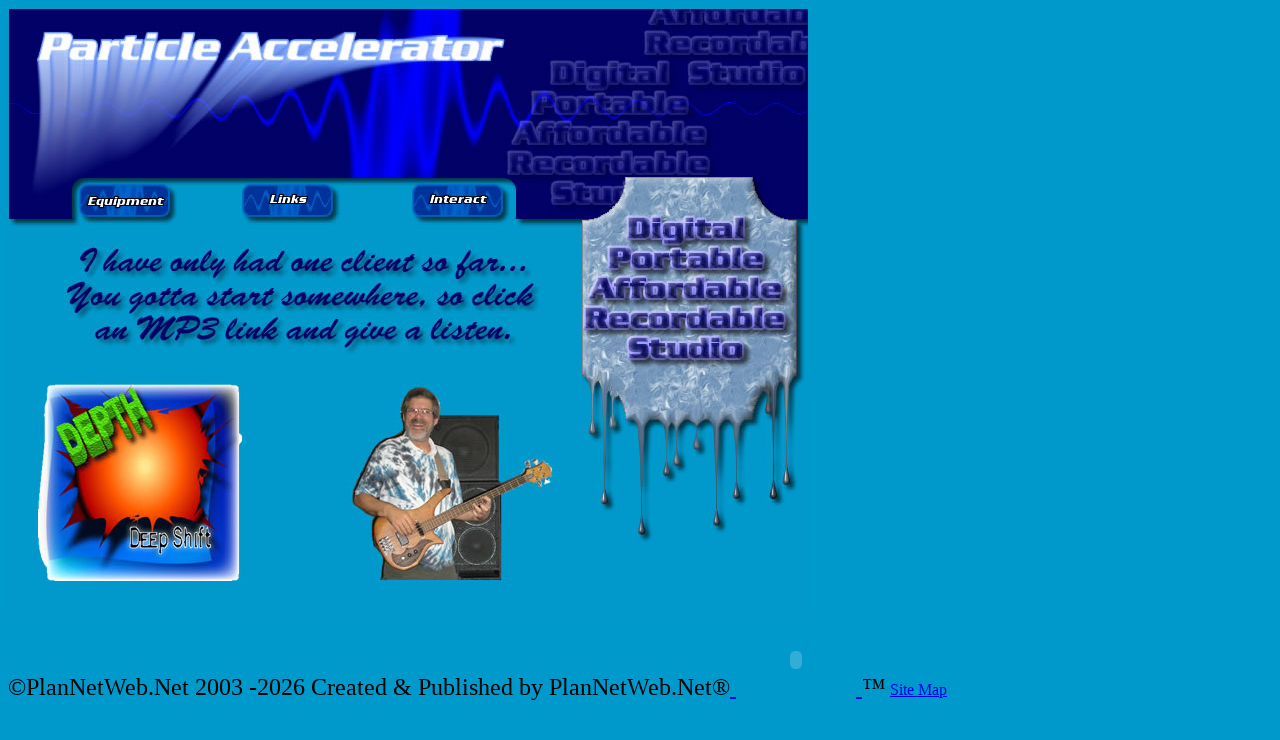

--- FILE ---
content_type: text/html
request_url: https://plannetweb.net/studio/home/samples/samples.htm
body_size: 3357
content:
<html>
<head>
<meta name="keywords" content="music,studio,sesion,play music,mp3,samples,particle accelerator,drums,guitar,keys,bass,websites,design,topology,networks,links,mp3,music,games,free,download.">
<meta name="description" content="Particle Accelerator is a digital, portable, studio recording @ 24bit@96K w/ .002% THD"> 
<title>Download MP3 Samples from Completed Projects</title>
<link rel="SHORTCUT ICON" href="http://plannetweb.net/studio/favicon.ico">
<meta http-equiv="Content-Type" content="text/html; charset=iso-8859-1">
<!--Fireworks MX 2004 Dreamweaver MX 2004 target.  Created Fri Dec 17 03:33:56 GMT-0700 (Mountain Standard Time) 2004-->
<style>
body{
   scrollbar-face-color: #0066cc; 
   scrollbar-arrow-color: #000099;
   scrollbar-highlight-color: #00ffff;
   scrollbar-3dlight-color: #ffffff;
   scrollbar-shadow-color: #000000;
   scrollbar-darkshadow-color: #ffffff;
   scrollbar-track-color: #0099cc;
}
</style>
<script>
function selectCode(f){
document.forms[f].elements[0].focus();
document.forms[f].elements[0].select();
}
function changeScrollbarColor(C){
 if (document.all){
   document.body.style.scrollbarBaseColor = C
 }   
}
</script>
<script language="JavaScript">
<!--
function mmLoadMenus() {

  if(window.mm_menu_0009024921_0) return;
  window.mm_menu_0009024921_0 = new Menu("root",225,28,"Verdana, Arial, Helvetica, sans-serif",18,"#00ff00","#000000","#000000","#00ff00","left","middle",3,1,1000,-5,13,false,true,true,0,true,true);
  mm_menu_0009024921_0.addMenuItem("Acoustic&nbsp;Doppler&nbsp;Profile","location='http://plannetweb.net/studio/mp3/depth/adp.mp3'");
  mm_menu_0009024921_0.addMenuItem("CM_Song","location='http://plannetweb.net/studio/mp3/depth/cm_song.mp3'");
  mm_menu_0009024921_0.addMenuItem("Too&nbsp;Blues","location='http://plannetweb.net/studio/mp3/depth/blues.mp3'");
   mm_menu_0009024921_0.hideOnMouseOut=true;
   mm_menu_0009024921_0.menuBorder=1;
   mm_menu_0009024921_0.menuItemBorder=1;
   mm_menu_0009024921_0.menuLiteBgColor='#ffffff';
   mm_menu_0009024921_0.menuBorderBgColor='#555555';
   mm_menu_0009024921_0.bgColor='#555555';


 mm_menu_0009024921_0.writeMenus();
} // mmLoadMenus()

<!--


function MM_findObj(n, d) { //v4.01
  var p,i,x;  if(!d) d=document; if((p=n.indexOf("?"))>0&&parent.frames.length) {
    d=parent.frames[n.substring(p+1)].document; n=n.substring(0,p);}
  if(!(x=d[n])&&d.all) x=d.all[n]; for (i=0;!x&&i<d.forms.length;i++) x=d.forms[i][n];
  for(i=0;!x&&d.layers&&i<d.layers.length;i++) x=MM_findObj(n,d.layers[i].document);
  if(!x && d.getElementById) x=d.getElementById(n); return x;
}

function MM_swapImage() { //v3.0
  var i,j=0,x,a=MM_swapImage.arguments; document.MM_sr=new Array; for(i=0;i<(a.length-2);i+=3)
   if ((x=MM_findObj(a[i]))!=null){document.MM_sr[j++]=x; if(!x.oSrc) x.oSrc=x.src; x.src=a[i+2];}
}

function MM_swapImgRestore() { //v3.0
  var i,x,a=document.MM_sr; for(i=0;a&&i<a.length&&(x=a[i])&&x.oSrc;i++) x.src=x.oSrc;
}

function MM_preloadImages() { //v3.0
 var d=document; if(d.images){ if(!d.MM_p) d.MM_p=new Array();
   var i,j=d.MM_p.length,a=MM_preloadImages.arguments; for(i=0; i<a.length; i++)
   if (a[i].indexOf("#")!=0){ d.MM_p[j]=new Image; d.MM_p[j++].src=a[i];}}
}

 // mmLoadMenus()

//-->
</script>
<script language="JavaScript1.2" type="text/javascript" src="mm_menu.js"></script>
<style type="text/css">
<!--
body {
	background-color: #0099CC;
}
-->
</style>
<script src="../../../Scripts/AC_RunActiveContent.js" type="text/javascript"></script>
</head>
<body onLoad="MM_preloadImages('samples_r2_c3_f2.jpg','samples_r2_c5_f2.jpg','samples_r2_c8_f2.jpg');">
<script language="JavaScript1.2">mmLoadMenus();</script>
<table border="0" cellpadding="0" cellspacing="0" width="800">
<!-- fwtable fwsrc="samples.png" fwbase="samples.jpg" fwstyle="Dreamweaver" fwdocid = "1044268591" fwnested="0" -->
  <tr>
   <td><img src="spacer.gif" width="23" height="1" border="0" alt=""></td>
   <td><img src="spacer.gif" width="49" height="1" border="0" alt=""></td>
   <td><img src="spacer.gif" width="97" height="1" border="0" alt=""></td>
   <td><img src="spacer.gif" width="63" height="1" border="0" alt=""></td>
   <td><img src="spacer.gif" width="8" height="1" border="0" alt=""></td>
   <td><img src="spacer.gif" width="91" height="1" border="0" alt=""></td>
   <td><img src="spacer.gif" width="71" height="1" border="0" alt=""></td>
   <td><img src="spacer.gif" width="100" height="1" border="0" alt=""></td>
   <td><img src="spacer.gif" width="298" height="1" border="0" alt=""></td>
   <td><img src="spacer.gif" width="1" height="1" border="0" alt=""></td>
  </tr>

  <tr>
   <td colspan="9"><img name="samples_r1_c1" src="samples_r1_c1.jpg" width="800" height="174" border="0" usemap="#m_samples_r1_c1" alt=""></td>
   <td><img src="spacer.gif" width="1" height="174" border="0" alt=""></td>
  </tr>
  <tr>
   <td rowspan="2" colspan="2"><img name="samples_r2_c1" src="samples_r2_c1.jpg" width="72" height="198" border="0" alt=""></td>
   <td><a href="../equip/equip.htm" onMouseOut="MM_swapImgRestore();" onMouseOver="MM_swapImage('samples_r2_c3','','samples_r2_c3_f2.jpg',1);"><img name="samples_r2_c3" src="samples_r2_c3.jpg" width="97" height="40" border="0" alt=""></a></td>
   <td rowspan="2"><img name="samples_r2_c4" src="samples_r2_c4.jpg" width="63" height="198" border="0" alt=""></td>
   <td colspan="2"><a href="../links/links.htm" onMouseOut="MM_swapImgRestore();" onMouseOver="MM_swapImage('samples_r2_c5','','samples_r2_c5_f2.jpg',1);"><img name="samples_r2_c5" src="samples_r2_c5.jpg" width="99" height="40" border="0" alt=""></a></td>
   <td rowspan="4"><img name="samples_r2_c7" src="samples_r2_c7.jpg" width="71" height="426" border="0" usemap="#m_samples_r2_c7" alt=""></td>
   <td><a href="../interact/interact.htm" onMouseOut="MM_swapImgRestore();" onMouseOver="MM_swapImage('samples_r2_c8','','samples_r2_c8_f2.jpg',1);"><img name="samples_r2_c8" src="samples_r2_c8.jpg" width="100" height="40" border="0" alt=""></a></td>
   <td rowspan="4"><img name="samples_r2_c9" src="samples_r2_c9.jpg" width="298" height="426" border="0" alt=""></td>
   <td><img src="spacer.gif" width="1" height="40" border="0" alt=""></td>
  </tr>
  <tr>
   <td><img name="samples_r3_c3" src="samples_r3_c3.jpg" width="97" height="158" border="0" alt=""></td>
   <td colspan="2"><img name="samples_r3_c5" src="samples_r3_c5.jpg" width="99" height="158" border="0" alt=""></td>
   <td rowspan="3"><img name="samples_r3_c8" src="samples_r3_c8.jpg" width="100" height="386" border="0" usemap="#m_samples_r3_c8" alt=""></td>
   <td><img src="spacer.gif" width="1" height="158" border="0" alt=""></td>
  </tr>
  <tr>
   <td rowspan="2"><img name="samples_r4_c1" src="samples_r4_c1.jpg" width="23" height="228" border="0" alt=""></td>
   <td colspan="4"><a href="#" onMouseOut="MM_startTimeout();" onMouseOver="MM_showMenu(window.mm_menu_0009024921_0,217,0,null,'samples_r4_c2');"><img name="samples_r4_c2" src="samples_r4_c2.jpg" width="217" height="205" border="0" alt=""></a></td>
   <td rowspan="2"><img name="samples_r4_c6" src="samples_r4_c6.jpg" width="91" height="228" border="0" alt=""></td>
   <td><img src="spacer.gif" width="1" height="205" border="0" alt=""></td>
  </tr>
  <tr>
   <td colspan="4"><img name="samples_r5_c2" src="samples_r5_c2.jpg" width="217" height="23" border="0" alt=""></td>
   <td><img src="spacer.gif" width="1" height="23" border="0" alt=""></td>
  </tr>
<map name="m_samples_r1_c1">
<area shape="rect" coords="15,15,502,90" href="../home.htm" alt="" >
</map>
<map name="m_samples_r2_c7">
<area shape="rect" coords="0,198,171,403" href="http://bluesjamjim.com/music/echoSong.swf" title="BluesJamJim" alt="BluesJamJim" >
</map>
<map name="m_samples_r3_c8">
<area shape="rect" coords="-71,158,100,363" href="http://bluesjamjim.com/music/echoSong.swf" title="BluesJamJim" alt="BluesJamJim" >
</map>
</table>
<p>
  <script language="JavaScript">
//Disable Right Click FOR IE
// -->
var message = "Hey,, You don't have permission to copy that!\n\n";
message += "This page is copyrighted, and ";
message += "all content is protected.";

function click(e) {
if (document.all) {
if (event.button == 2) {
alert(message);
return false;
}
}
if (document.layers) {
if (e.which == 3) {
alert(message);
return false;
}
}
}

if (document.layers) {
document.captureEvents(Event.MOUSEDOWN);
}
document.onmousedown=click;

  </script>
  <SCRIPT LANGUAGE="JavaScript">
<!--
//Disable right click script III- By Renigade (renigade@mediaone.net)
//For full source code, visit http://www.dynamicdrive.com
var message="Hey,, You don't have permission to copy that!\n\n";
message += "This page is copyrighted, and ";
message += "all content is protected.";
///////////////////////////////////
function clickIE() {if (document.all) {(message);return false;}}
function clickNS(e) {if
(document.layers||(document.getElementById&&!document.all)) {
if (e.which==2||e.which==3) {(message);return false;}}}
if (document.layers)
{document.captureEvents(Event.MOUSEDOWN);document.onmousedown=clickNS;}
else{document.onmouseup=clickNS;document.oncontextmenu=clickIE;}
document.oncontextmenu=new Function("return false")
// -->
  </SCRIPT>
</p>
<p align="left" class="style1"><span class="style2"><span class="style3"><font size="5" face="BlizzardD">&copy;PlanNetWeb.Net 2003
        <script language="JavaScript">
var d=new Date();
yr=d.getFullYear();
if (yr!=2002)
	    document.write("-"+yr);
        </script>
Created &amp; Published by PlanNetWeb.Net&reg;<font size="5" face="BlizzardD"><font size="5" face="BlizzardD"><a href="../../index.html">
<script type="text/javascript">
AC_FL_RunContent( 'codebase','http://download.macromedia.com/pub/shockwave/cabs/flash/swflash.cab#version=7,0,19,0','width','120','height','70','title','Plannetweb.net','src','../120grnblueNewGlobe','quality','high','pluginspage','http://www.macromedia.com/go/getflashplayer','movie','../120grnblueNewGlobe' ); //end AC code
  </script>
<noscript>
<object classid="clsid:D27CDB6E-AE6D-11cf-96B8-444553540000" codebase="http://download.macromedia.com/pub/shockwave/cabs/flash/swflash.cab#version=7,0,19,0" width="120" height="70" title="Plannetweb.net">
  <param name="movie" value="../120grnblueNewGlobe.swf">
  <param name="quality" value="high">
  <embed src="../120grnblueNewGlobe.swf" quality="high" pluginspage="http://www.macromedia.com/go/getflashplayer" type="application/x-shockwave-flash" width="120" height="70"></embed>
</object>
</noscript>
</a></font></font>&#8482;</font>&nbsp;</span></span><a href="../../sitemap.html">Site Map </a></p>
<p>&nbsp;</p>
</body>
</html>